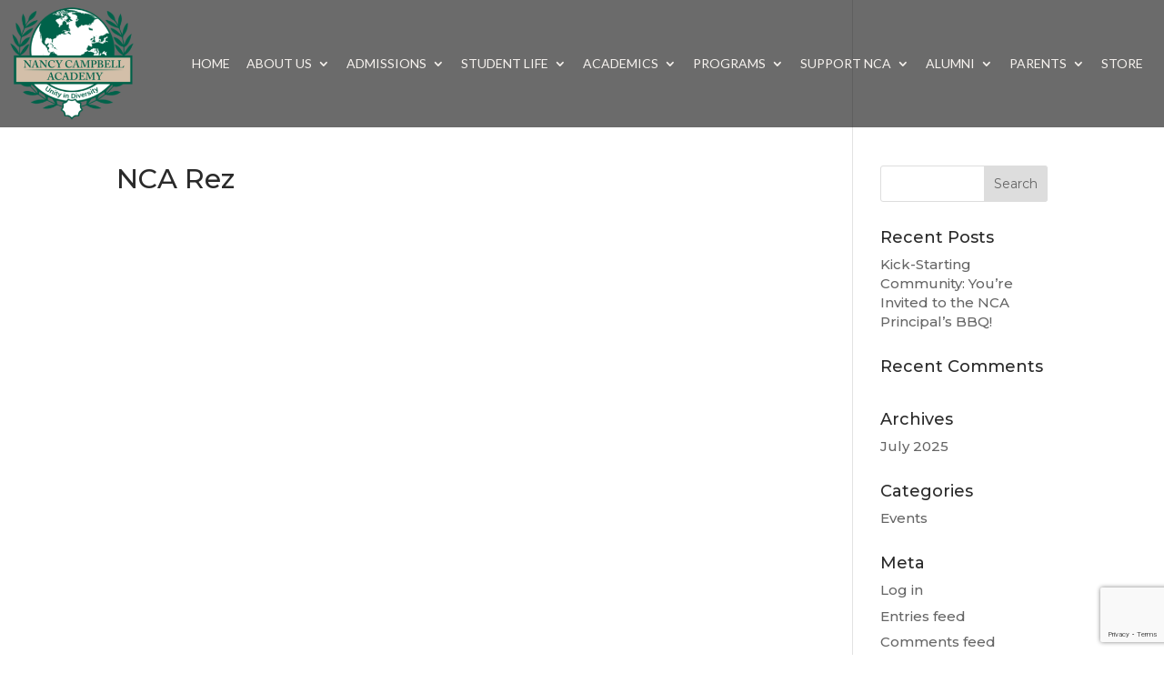

--- FILE ---
content_type: text/html; charset=utf-8
request_url: https://www.google.com/recaptcha/api2/anchor?ar=1&k=6LerZYoUAAAAADyvpykzNda8rH6TPuSthDYrPdJN&co=aHR0cHM6Ly93d3cubmFuY3ljYW1wYmVsbC5jYTo0NDM.&hl=en&v=PoyoqOPhxBO7pBk68S4YbpHZ&size=invisible&anchor-ms=20000&execute-ms=30000&cb=2muv2phs5uwl
body_size: 48426
content:
<!DOCTYPE HTML><html dir="ltr" lang="en"><head><meta http-equiv="Content-Type" content="text/html; charset=UTF-8">
<meta http-equiv="X-UA-Compatible" content="IE=edge">
<title>reCAPTCHA</title>
<style type="text/css">
/* cyrillic-ext */
@font-face {
  font-family: 'Roboto';
  font-style: normal;
  font-weight: 400;
  font-stretch: 100%;
  src: url(//fonts.gstatic.com/s/roboto/v48/KFO7CnqEu92Fr1ME7kSn66aGLdTylUAMa3GUBHMdazTgWw.woff2) format('woff2');
  unicode-range: U+0460-052F, U+1C80-1C8A, U+20B4, U+2DE0-2DFF, U+A640-A69F, U+FE2E-FE2F;
}
/* cyrillic */
@font-face {
  font-family: 'Roboto';
  font-style: normal;
  font-weight: 400;
  font-stretch: 100%;
  src: url(//fonts.gstatic.com/s/roboto/v48/KFO7CnqEu92Fr1ME7kSn66aGLdTylUAMa3iUBHMdazTgWw.woff2) format('woff2');
  unicode-range: U+0301, U+0400-045F, U+0490-0491, U+04B0-04B1, U+2116;
}
/* greek-ext */
@font-face {
  font-family: 'Roboto';
  font-style: normal;
  font-weight: 400;
  font-stretch: 100%;
  src: url(//fonts.gstatic.com/s/roboto/v48/KFO7CnqEu92Fr1ME7kSn66aGLdTylUAMa3CUBHMdazTgWw.woff2) format('woff2');
  unicode-range: U+1F00-1FFF;
}
/* greek */
@font-face {
  font-family: 'Roboto';
  font-style: normal;
  font-weight: 400;
  font-stretch: 100%;
  src: url(//fonts.gstatic.com/s/roboto/v48/KFO7CnqEu92Fr1ME7kSn66aGLdTylUAMa3-UBHMdazTgWw.woff2) format('woff2');
  unicode-range: U+0370-0377, U+037A-037F, U+0384-038A, U+038C, U+038E-03A1, U+03A3-03FF;
}
/* math */
@font-face {
  font-family: 'Roboto';
  font-style: normal;
  font-weight: 400;
  font-stretch: 100%;
  src: url(//fonts.gstatic.com/s/roboto/v48/KFO7CnqEu92Fr1ME7kSn66aGLdTylUAMawCUBHMdazTgWw.woff2) format('woff2');
  unicode-range: U+0302-0303, U+0305, U+0307-0308, U+0310, U+0312, U+0315, U+031A, U+0326-0327, U+032C, U+032F-0330, U+0332-0333, U+0338, U+033A, U+0346, U+034D, U+0391-03A1, U+03A3-03A9, U+03B1-03C9, U+03D1, U+03D5-03D6, U+03F0-03F1, U+03F4-03F5, U+2016-2017, U+2034-2038, U+203C, U+2040, U+2043, U+2047, U+2050, U+2057, U+205F, U+2070-2071, U+2074-208E, U+2090-209C, U+20D0-20DC, U+20E1, U+20E5-20EF, U+2100-2112, U+2114-2115, U+2117-2121, U+2123-214F, U+2190, U+2192, U+2194-21AE, U+21B0-21E5, U+21F1-21F2, U+21F4-2211, U+2213-2214, U+2216-22FF, U+2308-230B, U+2310, U+2319, U+231C-2321, U+2336-237A, U+237C, U+2395, U+239B-23B7, U+23D0, U+23DC-23E1, U+2474-2475, U+25AF, U+25B3, U+25B7, U+25BD, U+25C1, U+25CA, U+25CC, U+25FB, U+266D-266F, U+27C0-27FF, U+2900-2AFF, U+2B0E-2B11, U+2B30-2B4C, U+2BFE, U+3030, U+FF5B, U+FF5D, U+1D400-1D7FF, U+1EE00-1EEFF;
}
/* symbols */
@font-face {
  font-family: 'Roboto';
  font-style: normal;
  font-weight: 400;
  font-stretch: 100%;
  src: url(//fonts.gstatic.com/s/roboto/v48/KFO7CnqEu92Fr1ME7kSn66aGLdTylUAMaxKUBHMdazTgWw.woff2) format('woff2');
  unicode-range: U+0001-000C, U+000E-001F, U+007F-009F, U+20DD-20E0, U+20E2-20E4, U+2150-218F, U+2190, U+2192, U+2194-2199, U+21AF, U+21E6-21F0, U+21F3, U+2218-2219, U+2299, U+22C4-22C6, U+2300-243F, U+2440-244A, U+2460-24FF, U+25A0-27BF, U+2800-28FF, U+2921-2922, U+2981, U+29BF, U+29EB, U+2B00-2BFF, U+4DC0-4DFF, U+FFF9-FFFB, U+10140-1018E, U+10190-1019C, U+101A0, U+101D0-101FD, U+102E0-102FB, U+10E60-10E7E, U+1D2C0-1D2D3, U+1D2E0-1D37F, U+1F000-1F0FF, U+1F100-1F1AD, U+1F1E6-1F1FF, U+1F30D-1F30F, U+1F315, U+1F31C, U+1F31E, U+1F320-1F32C, U+1F336, U+1F378, U+1F37D, U+1F382, U+1F393-1F39F, U+1F3A7-1F3A8, U+1F3AC-1F3AF, U+1F3C2, U+1F3C4-1F3C6, U+1F3CA-1F3CE, U+1F3D4-1F3E0, U+1F3ED, U+1F3F1-1F3F3, U+1F3F5-1F3F7, U+1F408, U+1F415, U+1F41F, U+1F426, U+1F43F, U+1F441-1F442, U+1F444, U+1F446-1F449, U+1F44C-1F44E, U+1F453, U+1F46A, U+1F47D, U+1F4A3, U+1F4B0, U+1F4B3, U+1F4B9, U+1F4BB, U+1F4BF, U+1F4C8-1F4CB, U+1F4D6, U+1F4DA, U+1F4DF, U+1F4E3-1F4E6, U+1F4EA-1F4ED, U+1F4F7, U+1F4F9-1F4FB, U+1F4FD-1F4FE, U+1F503, U+1F507-1F50B, U+1F50D, U+1F512-1F513, U+1F53E-1F54A, U+1F54F-1F5FA, U+1F610, U+1F650-1F67F, U+1F687, U+1F68D, U+1F691, U+1F694, U+1F698, U+1F6AD, U+1F6B2, U+1F6B9-1F6BA, U+1F6BC, U+1F6C6-1F6CF, U+1F6D3-1F6D7, U+1F6E0-1F6EA, U+1F6F0-1F6F3, U+1F6F7-1F6FC, U+1F700-1F7FF, U+1F800-1F80B, U+1F810-1F847, U+1F850-1F859, U+1F860-1F887, U+1F890-1F8AD, U+1F8B0-1F8BB, U+1F8C0-1F8C1, U+1F900-1F90B, U+1F93B, U+1F946, U+1F984, U+1F996, U+1F9E9, U+1FA00-1FA6F, U+1FA70-1FA7C, U+1FA80-1FA89, U+1FA8F-1FAC6, U+1FACE-1FADC, U+1FADF-1FAE9, U+1FAF0-1FAF8, U+1FB00-1FBFF;
}
/* vietnamese */
@font-face {
  font-family: 'Roboto';
  font-style: normal;
  font-weight: 400;
  font-stretch: 100%;
  src: url(//fonts.gstatic.com/s/roboto/v48/KFO7CnqEu92Fr1ME7kSn66aGLdTylUAMa3OUBHMdazTgWw.woff2) format('woff2');
  unicode-range: U+0102-0103, U+0110-0111, U+0128-0129, U+0168-0169, U+01A0-01A1, U+01AF-01B0, U+0300-0301, U+0303-0304, U+0308-0309, U+0323, U+0329, U+1EA0-1EF9, U+20AB;
}
/* latin-ext */
@font-face {
  font-family: 'Roboto';
  font-style: normal;
  font-weight: 400;
  font-stretch: 100%;
  src: url(//fonts.gstatic.com/s/roboto/v48/KFO7CnqEu92Fr1ME7kSn66aGLdTylUAMa3KUBHMdazTgWw.woff2) format('woff2');
  unicode-range: U+0100-02BA, U+02BD-02C5, U+02C7-02CC, U+02CE-02D7, U+02DD-02FF, U+0304, U+0308, U+0329, U+1D00-1DBF, U+1E00-1E9F, U+1EF2-1EFF, U+2020, U+20A0-20AB, U+20AD-20C0, U+2113, U+2C60-2C7F, U+A720-A7FF;
}
/* latin */
@font-face {
  font-family: 'Roboto';
  font-style: normal;
  font-weight: 400;
  font-stretch: 100%;
  src: url(//fonts.gstatic.com/s/roboto/v48/KFO7CnqEu92Fr1ME7kSn66aGLdTylUAMa3yUBHMdazQ.woff2) format('woff2');
  unicode-range: U+0000-00FF, U+0131, U+0152-0153, U+02BB-02BC, U+02C6, U+02DA, U+02DC, U+0304, U+0308, U+0329, U+2000-206F, U+20AC, U+2122, U+2191, U+2193, U+2212, U+2215, U+FEFF, U+FFFD;
}
/* cyrillic-ext */
@font-face {
  font-family: 'Roboto';
  font-style: normal;
  font-weight: 500;
  font-stretch: 100%;
  src: url(//fonts.gstatic.com/s/roboto/v48/KFO7CnqEu92Fr1ME7kSn66aGLdTylUAMa3GUBHMdazTgWw.woff2) format('woff2');
  unicode-range: U+0460-052F, U+1C80-1C8A, U+20B4, U+2DE0-2DFF, U+A640-A69F, U+FE2E-FE2F;
}
/* cyrillic */
@font-face {
  font-family: 'Roboto';
  font-style: normal;
  font-weight: 500;
  font-stretch: 100%;
  src: url(//fonts.gstatic.com/s/roboto/v48/KFO7CnqEu92Fr1ME7kSn66aGLdTylUAMa3iUBHMdazTgWw.woff2) format('woff2');
  unicode-range: U+0301, U+0400-045F, U+0490-0491, U+04B0-04B1, U+2116;
}
/* greek-ext */
@font-face {
  font-family: 'Roboto';
  font-style: normal;
  font-weight: 500;
  font-stretch: 100%;
  src: url(//fonts.gstatic.com/s/roboto/v48/KFO7CnqEu92Fr1ME7kSn66aGLdTylUAMa3CUBHMdazTgWw.woff2) format('woff2');
  unicode-range: U+1F00-1FFF;
}
/* greek */
@font-face {
  font-family: 'Roboto';
  font-style: normal;
  font-weight: 500;
  font-stretch: 100%;
  src: url(//fonts.gstatic.com/s/roboto/v48/KFO7CnqEu92Fr1ME7kSn66aGLdTylUAMa3-UBHMdazTgWw.woff2) format('woff2');
  unicode-range: U+0370-0377, U+037A-037F, U+0384-038A, U+038C, U+038E-03A1, U+03A3-03FF;
}
/* math */
@font-face {
  font-family: 'Roboto';
  font-style: normal;
  font-weight: 500;
  font-stretch: 100%;
  src: url(//fonts.gstatic.com/s/roboto/v48/KFO7CnqEu92Fr1ME7kSn66aGLdTylUAMawCUBHMdazTgWw.woff2) format('woff2');
  unicode-range: U+0302-0303, U+0305, U+0307-0308, U+0310, U+0312, U+0315, U+031A, U+0326-0327, U+032C, U+032F-0330, U+0332-0333, U+0338, U+033A, U+0346, U+034D, U+0391-03A1, U+03A3-03A9, U+03B1-03C9, U+03D1, U+03D5-03D6, U+03F0-03F1, U+03F4-03F5, U+2016-2017, U+2034-2038, U+203C, U+2040, U+2043, U+2047, U+2050, U+2057, U+205F, U+2070-2071, U+2074-208E, U+2090-209C, U+20D0-20DC, U+20E1, U+20E5-20EF, U+2100-2112, U+2114-2115, U+2117-2121, U+2123-214F, U+2190, U+2192, U+2194-21AE, U+21B0-21E5, U+21F1-21F2, U+21F4-2211, U+2213-2214, U+2216-22FF, U+2308-230B, U+2310, U+2319, U+231C-2321, U+2336-237A, U+237C, U+2395, U+239B-23B7, U+23D0, U+23DC-23E1, U+2474-2475, U+25AF, U+25B3, U+25B7, U+25BD, U+25C1, U+25CA, U+25CC, U+25FB, U+266D-266F, U+27C0-27FF, U+2900-2AFF, U+2B0E-2B11, U+2B30-2B4C, U+2BFE, U+3030, U+FF5B, U+FF5D, U+1D400-1D7FF, U+1EE00-1EEFF;
}
/* symbols */
@font-face {
  font-family: 'Roboto';
  font-style: normal;
  font-weight: 500;
  font-stretch: 100%;
  src: url(//fonts.gstatic.com/s/roboto/v48/KFO7CnqEu92Fr1ME7kSn66aGLdTylUAMaxKUBHMdazTgWw.woff2) format('woff2');
  unicode-range: U+0001-000C, U+000E-001F, U+007F-009F, U+20DD-20E0, U+20E2-20E4, U+2150-218F, U+2190, U+2192, U+2194-2199, U+21AF, U+21E6-21F0, U+21F3, U+2218-2219, U+2299, U+22C4-22C6, U+2300-243F, U+2440-244A, U+2460-24FF, U+25A0-27BF, U+2800-28FF, U+2921-2922, U+2981, U+29BF, U+29EB, U+2B00-2BFF, U+4DC0-4DFF, U+FFF9-FFFB, U+10140-1018E, U+10190-1019C, U+101A0, U+101D0-101FD, U+102E0-102FB, U+10E60-10E7E, U+1D2C0-1D2D3, U+1D2E0-1D37F, U+1F000-1F0FF, U+1F100-1F1AD, U+1F1E6-1F1FF, U+1F30D-1F30F, U+1F315, U+1F31C, U+1F31E, U+1F320-1F32C, U+1F336, U+1F378, U+1F37D, U+1F382, U+1F393-1F39F, U+1F3A7-1F3A8, U+1F3AC-1F3AF, U+1F3C2, U+1F3C4-1F3C6, U+1F3CA-1F3CE, U+1F3D4-1F3E0, U+1F3ED, U+1F3F1-1F3F3, U+1F3F5-1F3F7, U+1F408, U+1F415, U+1F41F, U+1F426, U+1F43F, U+1F441-1F442, U+1F444, U+1F446-1F449, U+1F44C-1F44E, U+1F453, U+1F46A, U+1F47D, U+1F4A3, U+1F4B0, U+1F4B3, U+1F4B9, U+1F4BB, U+1F4BF, U+1F4C8-1F4CB, U+1F4D6, U+1F4DA, U+1F4DF, U+1F4E3-1F4E6, U+1F4EA-1F4ED, U+1F4F7, U+1F4F9-1F4FB, U+1F4FD-1F4FE, U+1F503, U+1F507-1F50B, U+1F50D, U+1F512-1F513, U+1F53E-1F54A, U+1F54F-1F5FA, U+1F610, U+1F650-1F67F, U+1F687, U+1F68D, U+1F691, U+1F694, U+1F698, U+1F6AD, U+1F6B2, U+1F6B9-1F6BA, U+1F6BC, U+1F6C6-1F6CF, U+1F6D3-1F6D7, U+1F6E0-1F6EA, U+1F6F0-1F6F3, U+1F6F7-1F6FC, U+1F700-1F7FF, U+1F800-1F80B, U+1F810-1F847, U+1F850-1F859, U+1F860-1F887, U+1F890-1F8AD, U+1F8B0-1F8BB, U+1F8C0-1F8C1, U+1F900-1F90B, U+1F93B, U+1F946, U+1F984, U+1F996, U+1F9E9, U+1FA00-1FA6F, U+1FA70-1FA7C, U+1FA80-1FA89, U+1FA8F-1FAC6, U+1FACE-1FADC, U+1FADF-1FAE9, U+1FAF0-1FAF8, U+1FB00-1FBFF;
}
/* vietnamese */
@font-face {
  font-family: 'Roboto';
  font-style: normal;
  font-weight: 500;
  font-stretch: 100%;
  src: url(//fonts.gstatic.com/s/roboto/v48/KFO7CnqEu92Fr1ME7kSn66aGLdTylUAMa3OUBHMdazTgWw.woff2) format('woff2');
  unicode-range: U+0102-0103, U+0110-0111, U+0128-0129, U+0168-0169, U+01A0-01A1, U+01AF-01B0, U+0300-0301, U+0303-0304, U+0308-0309, U+0323, U+0329, U+1EA0-1EF9, U+20AB;
}
/* latin-ext */
@font-face {
  font-family: 'Roboto';
  font-style: normal;
  font-weight: 500;
  font-stretch: 100%;
  src: url(//fonts.gstatic.com/s/roboto/v48/KFO7CnqEu92Fr1ME7kSn66aGLdTylUAMa3KUBHMdazTgWw.woff2) format('woff2');
  unicode-range: U+0100-02BA, U+02BD-02C5, U+02C7-02CC, U+02CE-02D7, U+02DD-02FF, U+0304, U+0308, U+0329, U+1D00-1DBF, U+1E00-1E9F, U+1EF2-1EFF, U+2020, U+20A0-20AB, U+20AD-20C0, U+2113, U+2C60-2C7F, U+A720-A7FF;
}
/* latin */
@font-face {
  font-family: 'Roboto';
  font-style: normal;
  font-weight: 500;
  font-stretch: 100%;
  src: url(//fonts.gstatic.com/s/roboto/v48/KFO7CnqEu92Fr1ME7kSn66aGLdTylUAMa3yUBHMdazQ.woff2) format('woff2');
  unicode-range: U+0000-00FF, U+0131, U+0152-0153, U+02BB-02BC, U+02C6, U+02DA, U+02DC, U+0304, U+0308, U+0329, U+2000-206F, U+20AC, U+2122, U+2191, U+2193, U+2212, U+2215, U+FEFF, U+FFFD;
}
/* cyrillic-ext */
@font-face {
  font-family: 'Roboto';
  font-style: normal;
  font-weight: 900;
  font-stretch: 100%;
  src: url(//fonts.gstatic.com/s/roboto/v48/KFO7CnqEu92Fr1ME7kSn66aGLdTylUAMa3GUBHMdazTgWw.woff2) format('woff2');
  unicode-range: U+0460-052F, U+1C80-1C8A, U+20B4, U+2DE0-2DFF, U+A640-A69F, U+FE2E-FE2F;
}
/* cyrillic */
@font-face {
  font-family: 'Roboto';
  font-style: normal;
  font-weight: 900;
  font-stretch: 100%;
  src: url(//fonts.gstatic.com/s/roboto/v48/KFO7CnqEu92Fr1ME7kSn66aGLdTylUAMa3iUBHMdazTgWw.woff2) format('woff2');
  unicode-range: U+0301, U+0400-045F, U+0490-0491, U+04B0-04B1, U+2116;
}
/* greek-ext */
@font-face {
  font-family: 'Roboto';
  font-style: normal;
  font-weight: 900;
  font-stretch: 100%;
  src: url(//fonts.gstatic.com/s/roboto/v48/KFO7CnqEu92Fr1ME7kSn66aGLdTylUAMa3CUBHMdazTgWw.woff2) format('woff2');
  unicode-range: U+1F00-1FFF;
}
/* greek */
@font-face {
  font-family: 'Roboto';
  font-style: normal;
  font-weight: 900;
  font-stretch: 100%;
  src: url(//fonts.gstatic.com/s/roboto/v48/KFO7CnqEu92Fr1ME7kSn66aGLdTylUAMa3-UBHMdazTgWw.woff2) format('woff2');
  unicode-range: U+0370-0377, U+037A-037F, U+0384-038A, U+038C, U+038E-03A1, U+03A3-03FF;
}
/* math */
@font-face {
  font-family: 'Roboto';
  font-style: normal;
  font-weight: 900;
  font-stretch: 100%;
  src: url(//fonts.gstatic.com/s/roboto/v48/KFO7CnqEu92Fr1ME7kSn66aGLdTylUAMawCUBHMdazTgWw.woff2) format('woff2');
  unicode-range: U+0302-0303, U+0305, U+0307-0308, U+0310, U+0312, U+0315, U+031A, U+0326-0327, U+032C, U+032F-0330, U+0332-0333, U+0338, U+033A, U+0346, U+034D, U+0391-03A1, U+03A3-03A9, U+03B1-03C9, U+03D1, U+03D5-03D6, U+03F0-03F1, U+03F4-03F5, U+2016-2017, U+2034-2038, U+203C, U+2040, U+2043, U+2047, U+2050, U+2057, U+205F, U+2070-2071, U+2074-208E, U+2090-209C, U+20D0-20DC, U+20E1, U+20E5-20EF, U+2100-2112, U+2114-2115, U+2117-2121, U+2123-214F, U+2190, U+2192, U+2194-21AE, U+21B0-21E5, U+21F1-21F2, U+21F4-2211, U+2213-2214, U+2216-22FF, U+2308-230B, U+2310, U+2319, U+231C-2321, U+2336-237A, U+237C, U+2395, U+239B-23B7, U+23D0, U+23DC-23E1, U+2474-2475, U+25AF, U+25B3, U+25B7, U+25BD, U+25C1, U+25CA, U+25CC, U+25FB, U+266D-266F, U+27C0-27FF, U+2900-2AFF, U+2B0E-2B11, U+2B30-2B4C, U+2BFE, U+3030, U+FF5B, U+FF5D, U+1D400-1D7FF, U+1EE00-1EEFF;
}
/* symbols */
@font-face {
  font-family: 'Roboto';
  font-style: normal;
  font-weight: 900;
  font-stretch: 100%;
  src: url(//fonts.gstatic.com/s/roboto/v48/KFO7CnqEu92Fr1ME7kSn66aGLdTylUAMaxKUBHMdazTgWw.woff2) format('woff2');
  unicode-range: U+0001-000C, U+000E-001F, U+007F-009F, U+20DD-20E0, U+20E2-20E4, U+2150-218F, U+2190, U+2192, U+2194-2199, U+21AF, U+21E6-21F0, U+21F3, U+2218-2219, U+2299, U+22C4-22C6, U+2300-243F, U+2440-244A, U+2460-24FF, U+25A0-27BF, U+2800-28FF, U+2921-2922, U+2981, U+29BF, U+29EB, U+2B00-2BFF, U+4DC0-4DFF, U+FFF9-FFFB, U+10140-1018E, U+10190-1019C, U+101A0, U+101D0-101FD, U+102E0-102FB, U+10E60-10E7E, U+1D2C0-1D2D3, U+1D2E0-1D37F, U+1F000-1F0FF, U+1F100-1F1AD, U+1F1E6-1F1FF, U+1F30D-1F30F, U+1F315, U+1F31C, U+1F31E, U+1F320-1F32C, U+1F336, U+1F378, U+1F37D, U+1F382, U+1F393-1F39F, U+1F3A7-1F3A8, U+1F3AC-1F3AF, U+1F3C2, U+1F3C4-1F3C6, U+1F3CA-1F3CE, U+1F3D4-1F3E0, U+1F3ED, U+1F3F1-1F3F3, U+1F3F5-1F3F7, U+1F408, U+1F415, U+1F41F, U+1F426, U+1F43F, U+1F441-1F442, U+1F444, U+1F446-1F449, U+1F44C-1F44E, U+1F453, U+1F46A, U+1F47D, U+1F4A3, U+1F4B0, U+1F4B3, U+1F4B9, U+1F4BB, U+1F4BF, U+1F4C8-1F4CB, U+1F4D6, U+1F4DA, U+1F4DF, U+1F4E3-1F4E6, U+1F4EA-1F4ED, U+1F4F7, U+1F4F9-1F4FB, U+1F4FD-1F4FE, U+1F503, U+1F507-1F50B, U+1F50D, U+1F512-1F513, U+1F53E-1F54A, U+1F54F-1F5FA, U+1F610, U+1F650-1F67F, U+1F687, U+1F68D, U+1F691, U+1F694, U+1F698, U+1F6AD, U+1F6B2, U+1F6B9-1F6BA, U+1F6BC, U+1F6C6-1F6CF, U+1F6D3-1F6D7, U+1F6E0-1F6EA, U+1F6F0-1F6F3, U+1F6F7-1F6FC, U+1F700-1F7FF, U+1F800-1F80B, U+1F810-1F847, U+1F850-1F859, U+1F860-1F887, U+1F890-1F8AD, U+1F8B0-1F8BB, U+1F8C0-1F8C1, U+1F900-1F90B, U+1F93B, U+1F946, U+1F984, U+1F996, U+1F9E9, U+1FA00-1FA6F, U+1FA70-1FA7C, U+1FA80-1FA89, U+1FA8F-1FAC6, U+1FACE-1FADC, U+1FADF-1FAE9, U+1FAF0-1FAF8, U+1FB00-1FBFF;
}
/* vietnamese */
@font-face {
  font-family: 'Roboto';
  font-style: normal;
  font-weight: 900;
  font-stretch: 100%;
  src: url(//fonts.gstatic.com/s/roboto/v48/KFO7CnqEu92Fr1ME7kSn66aGLdTylUAMa3OUBHMdazTgWw.woff2) format('woff2');
  unicode-range: U+0102-0103, U+0110-0111, U+0128-0129, U+0168-0169, U+01A0-01A1, U+01AF-01B0, U+0300-0301, U+0303-0304, U+0308-0309, U+0323, U+0329, U+1EA0-1EF9, U+20AB;
}
/* latin-ext */
@font-face {
  font-family: 'Roboto';
  font-style: normal;
  font-weight: 900;
  font-stretch: 100%;
  src: url(//fonts.gstatic.com/s/roboto/v48/KFO7CnqEu92Fr1ME7kSn66aGLdTylUAMa3KUBHMdazTgWw.woff2) format('woff2');
  unicode-range: U+0100-02BA, U+02BD-02C5, U+02C7-02CC, U+02CE-02D7, U+02DD-02FF, U+0304, U+0308, U+0329, U+1D00-1DBF, U+1E00-1E9F, U+1EF2-1EFF, U+2020, U+20A0-20AB, U+20AD-20C0, U+2113, U+2C60-2C7F, U+A720-A7FF;
}
/* latin */
@font-face {
  font-family: 'Roboto';
  font-style: normal;
  font-weight: 900;
  font-stretch: 100%;
  src: url(//fonts.gstatic.com/s/roboto/v48/KFO7CnqEu92Fr1ME7kSn66aGLdTylUAMa3yUBHMdazQ.woff2) format('woff2');
  unicode-range: U+0000-00FF, U+0131, U+0152-0153, U+02BB-02BC, U+02C6, U+02DA, U+02DC, U+0304, U+0308, U+0329, U+2000-206F, U+20AC, U+2122, U+2191, U+2193, U+2212, U+2215, U+FEFF, U+FFFD;
}

</style>
<link rel="stylesheet" type="text/css" href="https://www.gstatic.com/recaptcha/releases/PoyoqOPhxBO7pBk68S4YbpHZ/styles__ltr.css">
<script nonce="w1va6Lgd3OXfdXdqgvz9Fg" type="text/javascript">window['__recaptcha_api'] = 'https://www.google.com/recaptcha/api2/';</script>
<script type="text/javascript" src="https://www.gstatic.com/recaptcha/releases/PoyoqOPhxBO7pBk68S4YbpHZ/recaptcha__en.js" nonce="w1va6Lgd3OXfdXdqgvz9Fg">
      
    </script></head>
<body><div id="rc-anchor-alert" class="rc-anchor-alert"></div>
<input type="hidden" id="recaptcha-token" value="[base64]">
<script type="text/javascript" nonce="w1va6Lgd3OXfdXdqgvz9Fg">
      recaptcha.anchor.Main.init("[\x22ainput\x22,[\x22bgdata\x22,\x22\x22,\[base64]/[base64]/[base64]/[base64]/[base64]/[base64]/KGcoTywyNTMsTy5PKSxVRyhPLEMpKTpnKE8sMjUzLEMpLE8pKSxsKSksTykpfSxieT1mdW5jdGlvbihDLE8sdSxsKXtmb3IobD0odT1SKEMpLDApO08+MDtPLS0pbD1sPDw4fFooQyk7ZyhDLHUsbCl9LFVHPWZ1bmN0aW9uKEMsTyl7Qy5pLmxlbmd0aD4xMDQ/[base64]/[base64]/[base64]/[base64]/[base64]/[base64]/[base64]\\u003d\x22,\[base64]\\u003d\x22,\[base64]/CrXzDs8KQJXjCl8K+wqE5wrPCkx/DjS8vw5IHJsKvwqQvwp8CMGHCrsKVw60nwojDojnCin5YBlHDo8O2NwoVwr06wqF+VSTDji3DtMKJw64Zw7fDn0wbw6s2wox/KGfCj8K8wp4YwokpwopKw59Aw5J+wrsmfB81wr3CjR3DucKywpjDvkcEHcK2w5rDusKAL1o1EyzChsKXdDfDscO/bMOuwqLChzVmC8KYwpI5DsObw5lBQcKrGcKFU1dZwrXDgcOLwqvClV0VwrRFwrHCnjvDrMKOVGFxw4Fvw7NWDwnDq8O3emnCsSsGwpNmw64XQ8O0UiEfw7DCscK8OcKPw5VNw7Znbzk/VirDo2o6GsOmag/DhsOHWMK3SVgdF8OcAMOjw4fDmD3DuMOqwqYlw7h/PEp4w63CsCQ4bcOLwr0ywrbCkcKUMWEvw4jDvTJ9wr/DnhhqL1bCp2/DssOVYltcw5XDlsOuw7UTwq7Dq27Ct1DCv3DDh0Y3LSjCs8K0w79mOcKdGAxsw60aw4gawrjDujEgAsONw4bDksKuwq7DgMKRJsK8EMO9H8O0Y8KaBsKJw5jCi8OxasK6cXNlwqTCqMKhFsKVfcOlSA/[base64]/[base64]/DlD8dccOiXsKqH3Frw7zDsy/DscKNcsOrUsO9Z8OhGsK6N8OFwpZ7wrVnADDDgB8pJ3zDiwzCpBAQwrkGORhbcwMoHiXCicK7RMO/H8Kvw7fDnzrCgQ3Cr8OdwovDoC95w7TChMK4w6g6fcOdYMOfwrPDoxfCkDHDihIHQsKqSHfDmBV9M8Kvw7A6w5YJeMOwTmg9w47CiQs2USA7wofDuMKSJTHCkcKLwobDiMOiw7scHV5awpzCu8Knw65QOMK9wr7DqMKGC8Kmw7/Cp8O8wo/CvUota8KUw4VZw7BeYcK+wqnCocOVASzDgMKUSSvCp8OwMTzCpsOjwonCikfCpxPCiMOJw55hw5vCtsKpC2fCiWnCgXzCm8KqwpPCjDfCtU8Pw6E/KcO5dcOmw6fCpTXDvRjDmjjDj01IBlgFwqQ/wpzCvSURWsOlAcOdw5dBV2sXwrwxbX/DowHDgMOLwqDDocKqwrMWwqEqw5AVUsOswq01woTDt8Kfw5Erwq/DpsKAZsKjLMOrDMOSaS5hwpFEw6NbGMKCwrYCcljDm8KFAcONVyrCiMK/wqHDlCPDqsKUw78SwosywoMpw5/Cjiw6IMKCXWxUO8KTw7JcHh4owr3Ciz3CmBN3w5DDok/Di3bCsGVLw5wQwobDhUt+BELDvEHCscK5w5Vhw5VWMcKfw6LDolfDvsO5woBfw7rDrcOrw4LCjwjDiMKHw4ccVcOKZAXCvcOpw6xdVE9Yw6ohdcORwq7CqFjDq8O6w6DCvD3CksOBW1fDhEXCvBLClRpAL8K/X8KdWMOWXMKhw5BCXMKWZGtYwqh5EcKqw5jDgj8SP0pbT3UXw6bDmsK1w4UeeMONPjkpXzdWR8KZBn5dLhJjBSZAwqIIb8OPw4s/wqHCmMOzwqxQdAhzFMK2wpdDw7XDvcOAU8OcaMOfw6nCpsK2DXUmwrbCl8KCAcKaQcKZwp/Cs8Osw79CeF4FdsOfextcLnIVw4nCiMOxaEFhYG1pCsKHwqpiw4JOw7ttwoQPw6PCk0AcNsOnw48rYcOVwqPDrR0zw6jDqXjCncKdQXzCnsOSfSguw6ZYw4Ncw6FgYcKfVMOVBXPCg8OJEMOJXwJfesOywqo7w6xoNcKmRXguw5/Cs0EpIcKRD07DiG7DucKcwrPCvVdCfsK1N8KkYivDrcOWCwrClMOpcVbCo8K9R1vDiMKiYSfClhPDhSrCrRHDjl3DkmIpwpDDqcK8e8OkwqBgwq88w4XDv8KqPUQKCmlpw4DDqMKQw7ZfwrvCsW3DgzovPBnCocOCYDbDgcK/PkHDjcKjSX7DtRTDnsOZKxvCvC/DkcKXwqFdWcOQB3Fmw49Dwo/[base64]/TQ1hFzwiwrnCo8Kpe8OgacOyIzLCq3/CoMKEwqJWwpMCA8OhCkg4wrrCucK7ZywaaCPCkcKlDVXDmGhhS8O4NMKvVCkIwprDh8Otwp3DhBFbeMOTw4/CmcOOw4AMw5Riw75xwrjDhsOFW8O7ZMKyw5Q+wrsYDsKaAm5yw7bCtjIew7jDtzUdwr/Dr1vCn1ZOwqrCoMOlwrNUNzDDmMOPwo0EK8O7RcKjw6ghE8OAPmoLa2/DicKcXsOCFMKrOxF7ccO4LMK0Q1MiEAXDscOmw7RAW8ObbgoONEJYw7rCocOPdGTDuQvDkgfDpwnChMKOwrIyLcO3wp/CuDrCm8ONVgvDu0o/XBVVecKkcMK0STrDvwplw7QbEwvDpMKww5HChsOiJAc1w77DqGtmXjTDosKYw63CqMOsw6zDrcKnw5zCgsObwrVSUW/Cj8OHG2p/LsOmw7Bdw6jCgsOcwqHDo1DDrMO/woHCpcKnw44ieMKadFTDq8KXJcKqacKDwq/Dty5Uw5JnwpkxC8KqATLCksKMw5jDum7Do8Ouwp7CmMOAFR0lw6jCksK3wrTCl0tZw6J5f8KRwr0eZsOLw5VCwqh8BGVwJgbDtS1ZZWltw6N/wqnDhMKFwqPDoyFAwr5kwrhDHFI1wozDkMOHWMORX8KQSsKvc10LwoRhw7LDu1nDigTCqGUne8K8wqFsAcOMwqRswpPDnE/[base64]/Dr1Ezwq/DuRpeJzHDp8OMbUwrQgNWwq3DomV0KjdkwodMEcOEwo0lesK3wp8mw497RsKawpHCpn4fwpXCt3HDgMOrL37DuMKaJcOqGsKXw5vDn8KgNXgTw4/DgBYpEMKIwrQRVzXDlE0Ww4FBYW1zw6DCjUdxwoXDq8OOWcKDworCogzCvksdw7HCkztQY2VFMXfClzRxTcKJIjnDvcOWwrJ8egJHwrU8woAaPlXCq8O7DHtSHHwewpHChMOxECrCqnrDun4SUMOjfsKIwrMrwovCscOEw53CucOfw7gIHMKSwplhNMOTw4XCox/[base64]/DjlrDpsOKKSbDjsK9Y8OGSsKmPjjCgMKewr3Dn8KQIQTCkVrDimc5w6nCg8Kvw7PClsKdwoZoZSjCgMK9wrpVHcOVw6/[base64]/CqcOXw4DDncKAwrXCgWTCiQHCi0HChsOadsKLScOkf8KuwpHDs8Ouc2DCrHNBwoUIwqoGw6rCpcKRwoh3wp7CkyguSlR6wqYhw43CrwPCqF9sw6bCnwRyDmHDkWxewo/[base64]/DtkNMw7nCjnpTw6ZtXlV2w6Ezw6NOw5rCjsKiQcO3dCA/wqkjTcKiw53CvcODZU7CjE8ow4IGw4fDvMOhHlPDgsO/NHrDqsKuwqDCjMO4w6fCv8KtUsONbHPCgcKQE8KfwpM4SyHDh8KzwqZ7RcOqwo/CnztSGsOBesK4wrfDssKVFXzCt8KfNMKfw4TDsiTCnznDscO8NwAaw7jDvsKOWHsew7Bqwqg8C8OFwrZQD8KPwp/CsAXCrCYGMsKjw4zChidsw4HCriZlw5EVw608w7U4O1zDkT7ChW/Ds8OyTsORP8K9w63ClcKCw7sSwqPDs8O8PcONw4BTw7NcUzk3CR8mwrHCksKGKivDlMKqc8OzJcKsGHPCksOPwoHDmUUsbDDDjsKJAcOzwqIhXxrDmBxEw4HDty/CnHzDmcOSV8OjQkHChwvCuQ7Cl8Okw4vCocKWwp/[base64]/Ck8OgGD0uWsKTaArChMKVTsOCR8KxwrJWTQPDksOdIcOCDMO6wpzDt8KKw4TDmWPCggAtPMOxaHjDtsK9wqtQwqvCt8KCwonCvQ4nw6xOwqDCpmjDrgl6MSFgF8Oww4DCisOYC8KBOcOvTsOeMTt8RUdyK8K+w7hOThvCtsKowrrCnSY9w63DvQpDDMO/HHHDocKew5LDnsObVwN4NMKOdFjCkgMow7HCusKsKsO4w77DhCnCnSLDgUfDnBrCtcOWw7HDmcKDw4ZpwoLDs1PCjcKaDxlvw5ErwqPDm8OgwoPCqcOdwoFmwrbDvMKDAVfCsU/[base64]/w5TDhsO4w4h8QUrCjSfCsMK0IBFDG8ORM8Klw43CtMKUM1Ivwqkbw4/DgsOncsK3GMKJwqM6cC/DqGVRS8Ovw5Nww5nDq8KwSsOnwpnCsTlvVTnDisKhw4bDqh/[base64]/CnERsc8KvwoQPwojClH3CinzCvMOJwrPDvXnCj8KLw4fDqsOLZyNSLcKhwrnCrMOMbEvDm2rCg8KyBErCj8KOCcOGwrHDoFXDq8OYw5bDpgJgw4wuw5HCrsOcw67CsG9vIxHDknrCuMKzKMKkYwNDO1cWLcK3w5RNwrvCiVc3w6Vtwqt2NHZbw7sLGgfCr0/DuAVFwpl5w77Dt8KfRcOnPSkZwrbCtcO3HQdawqwnw55PUjrDn8OYw6MUZcOlwq3DkiFDP8OOw6/[base64]/Dk8KYwrcdwqFIOHdzBzphw7zCucKlwopJJWTDhD/[base64]/DhW/DmG3DssOudMORZEYjAsOBwppzT8K6cMOjwp5MM8KtwrDDk8Krwp0mHlAhWXM6wqbDvTwDAcKse1PDhcOob0/DlQ3ChcOpwr4Lw7/Dl8OvwrcFKsKMw51aw43CsDvDtMKGwq8/[base64]/DkcKIwowWwrFtGzp/TsOQwqXDhgsqwpzDqcKIbcKBw4/DtMKUwqrDjsKpwqXDtcKFwqXCiDLDmjbDqMKLwqcpJ8O2wqIGbWHDkxATISLDtMOaYcKHSsOQw4/DvzhDdsKdB0TDt8KCd8OUwq5zwoNSwqdXJsKbwpp7csOETBdrwqwCw4XDtizDgxsWMynDik3CrBZJw5YPwr7CsHYLwq/DpcKNwosYI3nDiFDDq8OtDXnDuMKrw7IKFMOAwprCnmQ8w68wwrrCg8OQw4sbw4hFOXbCuTQ8w69Hwq3CkMO5HXzCoE8EIwPCj8KpwoUIw5vCn13ChsK0w5jCqcK+DWAawpVEw4UAHsONWsKsw4jCu8ONwr/CrMO0w5AGNGzCqmJsCG9fw71iLcKzw4N5wpZJwr3DksKiYsO/KjLClz7Dqh7CrMOrRRIRw7bCgMKWTwLDlG8awpLCmMKbw7/DpHk/wr8cKljCp8O7wrcBwqFUwqoUwq7Dkg/DusKIYWLDjysVNDrCk8Kpw7DChsKaS3B/[base64]/CvzvCn8O2wr3CkhfDvAkFw4I/wqrClEAbwpDClsKSwpvDjmfDtFrDuWXCmGVKw5fCohcaE8OwBAPDoMO1X8Kdw7nClhwud8KaPF7CiWzCkgEYw7Azw7rCq3TChVbDl1bDmlVkTMOqCMKkLcOnCzjDgcKqwodDw4TCjsOWwpHCusOYwq3CrsOTwrHDhsOdw444VXBYEC/CqsKzPF1awrs4w5gAwpXCsSvChsOSf2XDtC/[base64]/w4LCqX/CgiFWQwV2anXCmArDkCfDvX1ABcOQw6xTw4PDk0DCpcKXwrzCqcKWek3ChMKtwqIow7vCn8Kow6wQecK4A8OwwprCv8KtwqRNw4RCA8Ktw7nDncOHEsKVwqk7F8K/wpAtYjnDtCrDn8OIa8KoTcOQwq/CiiMpXsO+f8O1wrlGw7QJw65Tw7c8L8OLVijCgHlDw4cHOllcFgPCqMOAwpw2ScO4w7nCocO4w5dccmVVKMOHw5VHw4d+DAoYHmHCmcKAOnvDq8O/[base64]/CrXXCpsKIw6ZFw4QMw78eLcOfwpEhw40Aw5fCjn5FBcKSw6Qcw5EGwonDsWo+FWvCrsKsVysdwozCoMONwpzDjn/[base64]/w6NSwp7DuULDq8OzQcOmccKFdcO4JcOLI8O5w6PCt0rDusKQwp3CtUfCrELCvjDCmBDDnMOPwpVrMMOLGMKmCsOZw6RBw6dlwrsEw5Vpw4Aww5o1BmZnDsKCw74Ow57Cq1AuNwY4w4XDvG8Yw60Fw7oRwobClMOIwqvCsC5/wpQoHcKvIMOaY8K1bMKIGEfDiyYddhx8wqPCo8O3VcOzACzDh8KFacO4w5B1wrnDqVXChMOhwrnCmjzCvMKZw6fDugPDsyzCuMKLw4bDkcOFYcOqFMOdwqVWNsKvw54Mw4DCiMOhdMKUwozCkVhXw7/[base64]/[base64]/DsCpFRMKcwq7Dn3fCgURhCMKcw4J+DcKtARjCnMK7wrw3AcK+IhPDtMO3w7rDoMKWw5fDjD/CilNFQi0wwqXDrsOoN8OMXU4EcMO/w6ogw7TCiMO9wpbCssKowqvDgMK7DnnCuQUxwpVlw4vDusKNYQTCuB5CwrV1w4fDkcOew5/ChGA4wpfCoz4Pwod6InTDjsKJw6PCr8OYJGJPWUh+wq7CpMOEPkTDmzcCw6rDoUxewqrCs8ORSVLCmzPDsWXCpg7CqsKpTcKswqEDQcKPRsOuw4M0Q8KgwohINsKIw4t/aybDn8OresOSw7Z0wplGVcKYwonDosOswrXCgMOnVjEoYFJvwoc6cA7ClE18w5jCnUM1WEPDnMKBMQA9GFnDuMOZwrU2w5bDsm7DvyjDhSPCmsO2aXsFCVZgG3AGZcKNwrdFMS5zUMOETMOHHMOmw7MQXFIURixDwrfCt8OAcH8TMhXCkcKVw44/w5/Dvi9ww4dnWB8bDcKnwqwoNcKMH00NwrvDtcKzwrILwqYlw680D8OGwonCncKeFcO3eSdkwrrCvMOpw5HDmBrDnhjDlcOdEsO4Oy4dwojCo8OOw5UIOiVUwqPDp0rDtMKnfsKJwpxjSDrDrzrCj0JDw55MHhREw6RRw4LDmMKVBHLCnmnCvsOdThvCmBnDj8OKwp9fwq/DnMOEKlrDq2ctDj/CtsO8wrXDmMKJwpZ/ecK/RsONwoB8IAsyZMKUwqEaw5pPP0EWIgw8U8O7w5kYWgMuaWvCgMOEO8O9wq3DvlzDvcKjZDvCtzbCrFZDVsOBw4oXw7jCg8KowoJRw4J2w7F0P3ojNyFeb0/Dq8K+NcKIfn1lB8O+wqBiScO3wp0/[base64]/[base64]/w6TDisO8wrPCtFnCh3oSwp5ffMKOKcOEXMKBwoEYw6LDpzEww7wfw5PCnMKZwrkBw5x8w7XDrcKldGs+wqReaMKUV8OxZ8OrZyrDkTwYVMOxwqfChcOiwrcRw5EKw6NUwrVnw6YSVUjClSZ3aX/ChMKzw44vPcOAwo4Lw5PCpQPClxYGw7jCmMOjw6Alw6dcAsOqwpZHLWBQa8KHewrCtzLDqMO3wpBOw4dww7HCuVPCvRkqQVM6JsOPw6LCh8OCwqhYXmkhw7kheyvDqXU/dVM9w4Vdw5ooLcKoPcOVIGfCtsKINcOIDMKra3bDnHZTGDA0wpJkwoQONVkAOXAdw6vClsOcNMOAw5HDgcOUcsKvwo3Cli9dY8KiwqYRwqBycXrDiEXCksKGwqbCscKtwqzDn0BIwoLDk31swqIVXWZQQsKCWcKza8OGwqvCpsKHwr/CtsOPI1A8w5VlEMOwwo7Cn1w7TsOpU8Oie8OSwonClcOmw5HDlHlwZ8K6M8KpbHQQwoHCg8KyKMOiSMKOYHc2wrXCrDMtEFUBwojCoQPDhsKTw4/DgUPCicOCPAvCs8KsD8K7wqzCtk1GQsKMLcOTVsKFGsODw5LChUnCtMKgbHsmwpZGKcOuLVEzCsOqLcORwq7DhcKiw4nDj8K5CMODRR5kwrvCvMOSwqxKwqLDkVTCjcOrwqvCoXjChzTDlQ8zwqDCkxZWw6PCvk/DnVJlw7TDvHXDksKLTHXCucKkwqF/LcOqI2xxNMKmw4Jbw5LDicK1w47CrgEhfMKnw43Dq8KYw79ZwpwAB8Kuf3LCvEnDlsK3w4zCocKywrRIwp/[base64]/DnMORAmLDswJIwrzDlz4lOgfCkiM+M8OMdEfDg3QNw7jDnMKSwrQlaHDCsVU0LcKAGMKswq/[base64]/w74kUUXChsO+w49WImt2ekZewp0Ow5VDB8O1A2xDwrADwrh1RwzCv8O0wp9kwofDomN/HcOWf0ZxG8OHw5XDuMK+LMKdHcO1bcKfwq4TPUgNwoRPADLClTfCg8Oiw4U1wrtvwq0ceA3CscK7LVUfwpzDisOBwrcKwpXCjcO6w5tvYiMtw5gSwoDCpsK8bMOHwrx/c8K6w69KJsOdwp9ELSrCp0TCv37Cm8KcScO/[base64]/ZWXDmDzCosO9dcKCTmDDn3/[base64]/w5vCscKDHRkvdMKywpHCk2DDiMOrasKBw63DtMOTw4nDsC7CvMOLw4l0M8OrW1UzMcK5NH3DjQIzS8OAaMKlw69cYsOjwq3CsEQnGnVYw50vwpDDu8Ovwr3ClcK8czNAY8Kew54aw5zCkXM6IcKhwqTCk8KgFCleS8O5wphdw57Ci8OIAx3CvULDm8Ojw7YrwqzDqcK/[base64]/ClcKjfh4oOsKDPMOFGGoIwozDn8OUdMOoegJMw6rCuD3CpmhGP8KtVC8QwoHCjsKLw4bDo3lqwpMlwo7Dr2bCrTrCrcKIwq7CqQFebsK/[base64]/QnXCmMKIf8K6woUywqrCgMKdUCDCvENUT8K1wqLCnCjCl2Bfa17DiMO8H33CsljDl8OtLTk/[base64]/[base64]/DicKIw4NmKsOVQ8KrwrRyw6HDksKKKcKINUwqw5AywonCt8ODOMO8wrvClsKmwofCpw8CIsKmwpwMTxVowqLCqi7DtiDCnMKAV0DDpQHCncK9E2leZi5fcMKGwrNkwrt6IB7DvnMzwpXCiSRVwovCtirDncOOWwZpwqg/XlMyw6BAZMKVcMKzw71GNMONFgbCi1J9PR/DjcOCJ8KZem87EyzDsMOXLWbCs3/CjmbDrzgiwr3CvMOKe8O3w6DCgcOXw7LCmmAmw5jDswrDvCrCnSkkw58/w5DDj8OYwpXDl8O/ecKGw5jDv8OpwqHDpV0lSkzCv8OcesObw58hYl5Gw5t1JXLDvMO+w5bDkMO9HXrCpGXDvlTCicK7wpNCUHLDrMOtw48Ew63CiWJ7HcKjw41JJyfDvFR4wp3ChcOZA8K8Q8K3w7w/dMKzw7fDtcOnwqFKYMKNwpPDhyBsH8K3w6XCvA3CksOKc1V2VcOnM8KGw7V9IcKZwqQwAkoew71wwo9+w7DDliTCqcKTa38YwqZAw4EFwppCw5d1AsO3UMKke8KCwpUgwopkwq/DlH0pwodPw6nDqznCjjBcdzhRw4J7HsKEwr/[base64]/CmD1Kw6oQwqvCl2vCuULDqkLDsMK+BcOww4NldcO7fXzDv8OGw6PDkF4XeMOgwovDv1TCunJDNcKzN23ChMK9bR/CiRTDvMOjF8OswpkiLC/CtWfCrw5+wpfDmlfCksK9wpw0EG1Cbg9uECw1I8OqwogvX1LDqcOEwojDg8ORw4/Ci1XDusKRwrLDp8Oew7gce1bDl2sKw6XDv8OXEsOAw4TDqXrCpEAHwpktw4B3ccONwrrCk8K6aQZpDBDDqBp2wr3DnsKIw7ZgaVPDhGAlw4Vva8OmwoXChkEAw7lud8Onwr4hwpQIeSJzwog/PEcAFWzCkcOlw4Ysw6PCkV5sGcKlZcKqw6NLGxbCgDgYw5hyMMOBwot6OmnDicOZwroAQ3c1wrbCv1BuUHcmwr1qSMKXfsO6D1F5bcOhPhHDonbCrjgzOVBVScKTw4HCq1BIw5coGVEXwqJkPmDCowXCgcOza15/RcOOAMOKwoA8wqnCosKxem9Fw6fCilQ0wqEuI8O/ZkJjSlMZAsK1woHDrcKkwp3DkMO/[base64]/WsK7w4PDvcKqwqvCgcOPQQvDqcKDwrTCvikRw5J0wpvDrDHDi3/Dl8OGw6nCvEQvYGwKwqhVOhTDkXbChTc+Jk42A8K1dsKGwqTCvH4zNh/Ch8KPw7/[base64]/[base64]/Co0nCu3EXw6TCusKJDSTCkVoMMXXCncKxYsOOwqRJw57Du8OtCAF8BMO3EmVseMOidlrDknNww43Cj0ltwrjCtk/CsTI1woMAw6/DmcOlwpbCiCMRc8OSccKYbWdxXSDDpj7CjsK1wofDlApqwpbDo8OsAsKdFcOrXcKTwpvCqkzDscOOw69Bw4BzwpfCninCghMtUcOAw5fCvsKUwqEJf8OmwpfCtsOtPCTDrwfCqAPDn1EWeUfDnMO1w5FVJj3Dm35dD3MXwqVpw7PCrzZ1ZsOiw6AnZcKSeyQHwqU/LsK5w6UCwr18P39ndsOXw6RjfmjCqcK0GsK8wro4XsOgw5gXYE7DnG3Clj7DvhbDtzRawqgNccOSwocWw6kHTEPCu8O7B8KUw6PDu3/DuAV5w73DiH3DpkrCpMOUw4DClxgoJm3Dl8OFwoZ+wrZQUcK+G0LDpcKgwpPDoAIXA3nDhMO9w7NzE37CrMOlwqMBw73DqsOMdHl6XMOhw6VwwrzCksO9J8KSw4vCs8KWw4oaV3FxwqzDjybCncKowp3CoMK4asOfwpvCqyxOwo/DsGEWwqjDjnIzwrAkwqTDhCVrwoEHw7vDk8OzfzjCtHDDnBPDsjBEw7zDlFLCsTHDg3zClMK5w6HCol4xUcOLworDihNTwo3DuBnCuAnDt8KsacKjQFnCtMOhw5PCtG7DlRUCwo5nwofCsMKuNsOaAcORT8OEw6ttw5s6w54iwrAVwp/DiA7Du8O6wpnDpMKLwofDhMOgw69kHAfDniNvw4AIFsOywpJrCsOwcjILwpwZwr4pwpTDi2TCnxDDqkTCp3IeUxBDOsK1YAnDg8OlwqEicMOUDMKTw4TCuUzCoMO1WMOZw5wVwpscHSghw4kbwqtsYsOETsOCC29twqbCocOQw4rCvsKUP8O+w7DCjcO/[base64]/w77DtAXCrMKCN8KdwooUw4XCm07Dq17DvA8Tw5lOb8OaEnrDp8Kkw6hNAMKUGFrCtQgWw7/CtcO5TcKrwopDJ8Olw75/dsOEwr80McOaH8O3VntIwoTDsTPDp8OzLsKowpbClMO3wplnw63CjWbCncOMw4vCgH7DmsOywrRlw6jDuBBFw4BNBlzDn8KGwqDCvQcJecKgbsKIMBRUL0bDqcKxw6XCgsKUwpwOwpLCn8O+Ej0qwojDr2bCnsKuwponDcKOwqTDssOBBT/DrsOUS2nDnAg/[base64]/esO3w7Eiwp1aw7fCscK8wqFlw6fDtMKMwpXDhMOdAsONw4tQVGthFcKvanPDvXnCly3ClMKNP05ywoBtw7VQw7jCpXMZwrfCh8KowrMBRsOiwrfDiSkqwpknQ0LCiTgsw5xVS0x/[base64]/Ctj4Lw7/Crm/DpMK9w5J8UMK1FsKNw7LDt0hbE8Kjw4FlFcKfw6lJwpx+CUJ2w6TCosOQwrIpf8O9w7TCrhJta8Orw4ssIcKUwpFvCMK7wrvDnmrCu8OaR8KKGnXDuGMOw5DCshzDuTsJwqJfUBcxVRRPwoVqZEArw53DrTUPHcKcGsOkAyd/bwfCsMKYw7t+woPDoD0VwqHCrnVzTcKbFcKbRHXDq3TDr8KTQsKdwo3Du8KFCsK+ScKgPgAiw7JCwqPChz5/dMO/[base64]/GsKGwplNwrLCkMKXNjHCn8KSw5kRwpIXw5fCr04Nw5BOTi0Jw7HDgWkoJ2Mlw7/DoHQTIWfDm8O9bgTDu8KpwpUww40WW8O7b2BcZMO4QFFbwr8lwqM0w6XDmMOswqEtM3hHwq96F8O1wp/CnkBFVRxtw6Q+IU/Cm8OIwq5FwqwLwq/DvMKrw7kqwpxcwpTDrsKIw6zCm0vDscKHXipNIgN1wpRwwotuQcOvw7vDglcsEBLDhMKhwqlDwqwCR8Kew5x3U17CnDtXwq8xwr7CljbDvgtqw5vDh1nCjDHDo8O8w44gESk/w7NFFcKgf8Kvw4HCoWzCnT/Csh/[base64]/SDnDgMOfw5zCr1DDiMOCwoHDrjPCrsOqV8OSeEA2NBnDvzXCqsOfW8KSJsK4TkJ3Cww+w50Cw5XDtsKSGcOFJsKsw4Yucgx1w5ZcChnDok9CdwHCgGbCqMKrwrjCtsOew7EKc2vDvsKPw6nDjlYHwqEwOsKAw7/DthbCiDgSIsOww709EngoVsOyF8OGGTzCnFDCnz4awo/CsiUkwpbDjwQhw7PDsjgcVzATBFzCjMK6AkxxaMOWIygMwrELHGggHUt0EHo+w5/DmMK9w5vDsHLDoFpUwrgnwojCpl/CvMKYw6cxH3IJJsOGw43DiH9Dw6bCn8K6ZUDDgsKhP8KLwpAJwo/CvW8OVAV2K1zDi2d6DMOVw5B+wrVtwqRww7fCqsOJw70rdG0yQsKmw5BfLMKMY8O9VCjDlUQZw7bCqlnDgMKXT2/DscOhwofCpkEMwofChsKcDsOBwqPDvFcZJBfCtsK7w4/ClcKPEhV8dhISTcKnwrHCr8Kgw7rCnlXDpHTDn8Kaw4nCp1xCacKJT8OIRkBXZMObwqcNwp0Jf1bDscOaFjNVMsOlwqHCnx5pwqlqCXkYR0/CkDjCj8Kjw7vDo8OBNjLDpsKkw6TDlcKyCglKcUnCrsO4VlfCqg0nwrlGwrBpFmzCpcOHw6ZPF0FMKsKFw75+IMKww6h3Ejl3PgvDv2cJBsObwqdjw5HCuXXCrsKAwrpvVMO7eF4ncFsuwqfCv8OZXMK/wpLDmj0EFmbCu1pZw41Gw5rCo1pqUz18wofChQUSTHInF8OdNsORw6wRw4vDsxfDuGdrw7DDsTgrw5fCqCsDF8OPwrQBw6vDocOXwp/CnMOTCcKpw4HDiSNcw7p8wok/C8KnacODwpVoa8KQwqEXwrRCXsOqw6UOIR3Dq8OJwp8Aw5QhTMKUIcOMwqrCtcOZWk5icjnCkiPCpzHDssKiZ8Olw5TCk8O+AkgjHxHDlSYREjRQDcKbwpEYwpY/[base64]/w5/ComDCk8KZwqHCjATCpsKywpYKY8O1GS7DksO8IsKqS8Kgw7vCvTzCiMKmccOQJ3gxwqrDncOJw5AQLsKrw5vCn0/DnMOVNsKLw4spwq7Ck8OdwqTDhXU2w44qw7jDqMO8HMKKwqzCp8K8YMOeNRBRw6lHw5Z3wp3DmALCg8OXBREYw5HDqcKkXSA2w4LCoMOTw5oCwr/Dh8Ocw6TDtyp+MXzDiQ8CwpXDqsOhExrDscOMb8KVJsKlwq/DqQw0wr3Ck0R1NlnDjsK3RGxTNhpdwqcEwoEpIcKgT8KScw0XHQjDlsKIXRswwpMhw5psDsOlT0AuwrnCtztow4vCt2NWwpPCosKRdi9dSnU+IQMXwqDDqMO4wqRsw6nDkETDq8K7JsKECmXDucK4VsKowoDCvgfCp8O3XcKWSXHChz3Dq8O3IiLCmj/[base64]/DgsKUwp8QCsKnThrDrcOgwpXDoCfDs8KhwoHCvsO+esOlOUnCkcO8w6HCmgVaOkPDszPDjhfDscOlfkdSAsKcBsOQa0AiNBkSw5h9fCfCoWJbF11gfMOWTX7DisObwp/Dg3cRJMOjYRzCjyLDhcKZOWBxwqRLBiLCrj4ZwqjDiUnDqcOTUAvDtcOdw4JmHsO2DcOBY2vDkWcPwoPCmUfCo8Kjw5DDkMKNEnxLwoN+w6EzLsK8DcOFwovCuzliw7zDqzdmw5/DgUzCtVk6wpsYZcOSFsOuwqwkC03DqSoFAMKdG3bCrMKKw5VfwrJjw7wGwqbDv8KIw5HCtULDn29tKcOybiVtS1fDnUt1wrjDlCPDsMO9IQp/w6MCJUNWw6LCjMOpfXzCk1InXMOvMcOEVsKgdcOnwoJFwrjCsgUMPWXDtH7DsF/CtHZUE8KMwoRfA8O7IVktwr/CuMOmCVNlKMKHF8KNwpPCrjrCrh4yEiUgwq7Dn2HCok/DunB1JwROw7LDpXbDrsOewo4sw5R4b3JKw7IgOW1tF8Oxw4Nkw4AXw7YGwo/DiMKPwovDiEPDrn7Dj8K2eRxpblTDhcOKw7rCqBfDngBSZjPDmsO0X8Oqw51jRMKjw7LDoMKhDMKUf8OZw65yw4JfwqVdwq3Cv2jCg3gPaMKtw4J7w745d0hZwqASwq7CpsKCwrHDh01GQsKHw5vCmXVDw4TDtcO8CMOKalTDuh/[base64]/Din5Vw4HDjQrCvMKCw67DiDICQWVRDMKFwpELS8OXwrfDscKUw4TDlhkKwot7UEUtEMOjworDqGloXsOjwqfCilM7G1rCkW0NWMOnVsKseB/Dn8ODasK/wo44wqrCim7DkCYDYyAcMiTDsMOeEhLDvcK4BMOMDn1FaMK4w6hcHcKnwq1YwqDCmDPCl8KOYWDCowfCoUjDpcO1w58xf8OUwoTDn8O6JsOuw7LDlMOMwol/wo/[base64]/DpsKjfS3DvMOvCsKZwr7DrCPDisOhVcK/T0kuZxQ4IcK7wofCjE7Cn8KJBMOew7jCoBXClcKLw4k1woEiw6IZJcK8MyzDr8Klw67CjsOEwqgxw5sjPT/DsHNfasOIw63Cl0zDosObUcOSNsKKw4taw6LDhA/Dvn10a8KqbMOrCFdxMsKoO8O+w4EROMKLBU/DgMKdwpDDscKuZDrDuWEJEsKKb0PCjcOVw41TwqtrGQBaXsO+AcKdw5/CicO3w7bCu8Krw5nCrFDDi8K0wqNHIBrDikTCmsK4dMODw6XDiHIYw53DoS1VwqfDi0zDiU9+TsOAwocOw7ILw6TCt8Oow5LCoVtURArCvcOIdUFdWsKFw581F0/Ci8OBwqLCpzpFw7MSeEkHwoUtw7LCu8K+wowBwo/CmsO2wrNsw5E3w6xHJXDDqhdAJR5Zw4oQVGp2NMKGwr/DtiBIaWkXw7HDn8KNCz0zAnZXwrrDgcKvw4PChcO/w7Mlw5LDgcKawpV7XsKsw5jDvMK9wo7CpElhw6TClMKHScODF8KAw6LDl8O0WcONSh8pRxLDrzQJw4IOwofDj33DrjbCq8O2w5/DowvDjcOsRQnDljZGw6oDHcOROHTDg0HDrltxHsOeJhPCgjVkw6PCpQY4w5/CjEvDkQRswp59VhljwrE4wrxmaA7DtWNNfMOGw58nwprDicKKAMORTcKMwpnDlMO/ekBVw6PDq8KIwpRxw5bCj1LCgcKyw7VVwpUCw7vDvcOIw68aHQDCggAfw74+w7zDp8KCw6IpOXd5wpFuw6nDvgPCusO+w58/[base64]/Dk3/DhMK6G8Ovb8KrwrInIcOEVcKBwqB8wofDri9WwpMvJcKCwpDCjsOUa8O0W8OZOQnCoMKoGMObwo1HwohZZl1CccK0wqHDuUTDkk3CjFDClsKmw7R0woJOw53CsTh6JmZ5w4AUWhLCpQYAYgfChD/CjWtTHAULH0rCgsO4PMOxV8Olw5vCkRvDicKFLcODw6NUfcOoQVXCusO+O395MMOLF3rDtcO4Xx7CisKVw6rDh8OXAMK6FMKvIUBANAfDksKnEkzChMObw4/DmcOucR3CoQEdVcKNPHHCmMO2w6gONMKfw7F5DsKBA8KXw4fDtMKmwrfCs8Oxw5sIbcKGwqhjICo4wrjCrcOXIiFQdRE0woAAwrp1RsKJe8K+w5p8PsK/wqY8w7o/wqLCuWEaw5Fgw4JRHV8Sw7zDqnkResKgw4cJw50dwqpCcsOSw5bDgsK2w5UzY8OLd03DjwnDvsOkwoPDpH/CvU3Dk8OJwrDDonbDhiXDm1jDjcKqwobCmcOhFsKLwr0PNcOkbsKSMcOIAsKKw6E4w6Uvw4zDpcKTwrRvSMK1wrnDmihdbsKKw7dHwr8ow4Vtw7lvScKFJcO0AsKsDzoMUDdEIhjDqgzDvMKtKMOLw7RwQCk/[base64]/WTwtX2QzG2bCnmNVbXXDp8KfUkVVSMOpb8KBw7HCiX3DssO9w4kYw5fCmhTCu8KoG3fCvcKeRcKZLSHDhn7ChlRvwrlbw7VVwovDiV/[base64]/ChUg9w4TDisKeX3RSe3PCrsONLsKOwpbCiMKbA8OAwpoyG8OQJy7DqV/Cr8KmaMOHwoDCp8KCwqE1RC8mwrtWXQjDpMONw49dfxHCsx/CnsKzwqFeAywWw4nCuyQZwoAlLyDDg8OJw47Cr21Vwrx4wp/CuAfDnyhIw4fDqDbDrMKJw6RAYMKKwoHCnUzCgk/DocKnw7oIX0RZw7kQwrRXX8O1HcOLwpTCmgTCk0fCjMKeRg53acK1wojCp8KlwqXDqcKkfRA3eQPDhwfDs8KiT1sUf8KzU8K5w4DDosOyG8Kcw44rOsKWw6drPsOUw5/DqwZ4w53DksKBUMK7w5F2wol2w7nChMOQRcKxwrBdw5/DnMO2FHfDoGxuw73CmcOMGRLDmBfDu8KGQMOofzrDpsK2NMO6OhZNwrcUDsO6fmk4w5oaKmRbwoYWw4YVAcOUCMKUw5VhWQXDrlbCvEQqwrTDmsO3wphQbMOTw7fDjDnCrBvDm3MGH8Kjw6LDvSnCl8KweMK/E8KcwqwmwqpEfmpDMw7DrMKmSmzDhcOqwojDmcOaYUF0ecKXw6ZYwrvCvG0GfAMcw6cvw4UxenoWXMKkw5pGUGLCl0nCvzsAwo7Dr8Opw6s1w5TDlFNHw4TCrMKBPsOPE20RA1Ylw5DDvRbDgltMfzbDv8OIZ8KRw4gsw65/H8K7wrrDty7ClRFew6Aka8OWXMKywp/[base64]/CqBQOwpNuw7QxfyFgw4vDjsKwwobDnhfDncOTPcOcw6k/[base64]/CjHXDlknDqHpQAMOLS3EuI8Orw6XCtMKDVkjCuyHDoirCs8KbwqNVwo4gX8KNw7TDrMO9w5oJwqZ3IsOlKBdmwowhWn/DmsOKeMOiw4LCjEJQAyDDoE/[base64]/DmcOYw6DDj34ZHsOERsKjSWPChjQ/w6XCmGl2w6PDqCtOwrwYw7/CqTfDpGZ6McK/wpx/[base64]/ChcKqGjjDmcKOOMK7w6MPwoTDmDvCgWHCgRbDkXfCnV/CocKrDhkkw7VYw5ZXEsK8Y8KjAwNpZxnCjTrDgxvDrEvDrE7DpsKrwoVNwpvCm8KyHnDDvDLDkcK8fTDCm2jDncKfw44lM8KxA0UWw73Ck1/DuALDg8KTV8OiwrHDoD8DH0/Cpi/[base64]/b23DvMOewprDpW/DhsOaZsOFw7YiDWULNQrDjBxxwqbDicObBCHCocK+MhZIC8Ofw6LDrMKpw5fChzbCgcOcMhXCqMKkw5g7wrrCgAjClsOOEsK6w4A0YTIAwoPClkttYT3CkwQrd0Mgw7g6wrbDrMOzw4xXGnkZagcKw4nCnlvCql1pF8KZHnPCmsO4Qg/DuDvDtcKbBjhoe8Kaw7TCm0c9w5jCusOSMsOgwqnCrsOFw7V8wqXDnMKwXW/[base64]/Cm8OGw7nDtD43aMKLwoxfIy1vOxzDrWYjUMOmw5FEwoBfahTCjGbCpnM7wpV7w6TDmcOKwqLDssOgIRF8wpQFJsKZZU8JKgnCk2JsbxdwwpUyfUxUWFVlWllLHQwWw6gFEFvCtMOCT8OkwqTDkgXDvMO/BMOpfWwkwovDn8KDcgA+wqU8S8Kow67Cpy/DjsKNUyjCjMKLwrrDjsK5w4YywrTCqsOGF0AOw4HCs0DDgQPCrkEJUSY/[base64]/CjcO3w6bCo8OwwobChhpHwpLDjMOywq1Ww54Yw44SRkIjw4HCksKRCRjCo8OBWC7DhlfDgsOyIF1swp8mwo9Aw5VUw5bDmgQsw5s7NcOtw4RuwrrDiyVcW8OwwpLDpsOkO8OBcBBSV10bfQzCnsO5BMOdFcOuwqx0McKzN8O9ScObFcKFw5TDoi/DiTYvTTzCt8OFWmvDvsK2w4HCmsOVAXfDosOzLx0DCAzDkEhAw7XClsKub8KHQsKHw7/[base64]\\u003d\x22],null,[\x22conf\x22,null,\x226LerZYoUAAAAADyvpykzNda8rH6TPuSthDYrPdJN\x22,0,null,null,null,0,[16,21,125,63,73,95,87,41,43,42,83,102,105,109,121],[1017145,391],0,null,null,null,null,0,null,0,null,700,1,null,0,\[base64]/76lBhn6iwkZoQoZnOKMAhmv8xEZ\x22,0,0,null,null,1,null,0,1,null,null,null,0],\x22https://www.nancycampbell.ca:443\x22,null,[3,1,1],null,null,null,1,3600,[\x22https://www.google.com/intl/en/policies/privacy/\x22,\x22https://www.google.com/intl/en/policies/terms/\x22],\x22UhvOZhlvHf78PNJDGiZrhF0gIg2hCGqUEiMSbWMMsO4\\u003d\x22,1,0,null,1,1769017129562,0,0,[102,118,8,202],null,[225,189,74,197,82],\x22RC-BEC3l9e4kcXBbw\x22,null,null,null,null,null,\x220dAFcWeA4EjG0EG-PVfQudlv0bKJ4KF55_3gKtTxAVPIbldr2o90XSj-DWyEgOPEn4jzkjxSoATImlG3658YQfZJZpXmHQl8Uicw\x22,1769099929461]");
    </script></body></html>

--- FILE ---
content_type: text/css
request_url: https://www.nancycampbell.ca/wp-content/et-cache/563/et-core-unified-tb-514-deferred-563.min.css?ver=1763490253
body_size: 1628
content:
.et_pb_section_1_tb_footer.et_pb_section{padding-top:0px;padding-bottom:0px;background-color:#003125!important}.et_pb_row_2_tb_footer{border-top-width:1px;border-top-color:rgba(246,242,238,0.2)}.et_pb_text_6_tb_footer.et_pb_text{color:#F6F2EE!important}.et_pb_text_6_tb_footer{font-weight:600}.et_pb_text_6_tb_footer h2{font-weight:600;font-size:46px}@media only screen and (max-width:980px){.et_pb_row_2_tb_footer{border-top-width:1px;border-top-color:rgba(246,242,238,0.2)}.et_pb_column_4_tb_footer{margin-bottom:10px}.et_pb_text_6_tb_footer h2{font-size:46px}}@media only screen and (max-width:767px){.et_pb_row_2_tb_footer{border-top-width:1px;border-top-color:rgba(246,242,238,0.2)}.et_pb_column_4_tb_footer{margin-bottom:10px}.et_pb_text_6_tb_footer h2{font-size:42px}}.et_pb_section_0.et_pb_section{padding-top:10px;padding-bottom:10px}.et_pb_section_1.et_pb_section{padding-top:10px;padding-bottom:10px;background-color:#262626!important}.et_pb_text_0.et_pb_text,.et_pb_text_1.et_pb_text,.et_pb_text_2.et_pb_text,.et_pb_text_3.et_pb_text{color:#ffffff!important}.et_pb_text_0 h2,.et_pb_text_1 h2,.et_pb_text_2 h2,.et_pb_text_3 h2{font-weight:600;font-size:46px}.et_pb_image_0{text-align:left;margin-left:0}@media only screen and (max-width:980px){.et_pb_text_0 h2,.et_pb_text_1 h2,.et_pb_text_2 h2,.et_pb_text_3 h2{font-size:46px}.et_pb_image_0{text-align:center;margin-left:auto;margin-right:auto}.et_pb_image_0 .et_pb_image_wrap img{width:auto}}@media only screen and (max-width:767px){.et_pb_text_0 h2,.et_pb_text_1 h2,.et_pb_text_2 h2,.et_pb_text_3 h2{font-size:42px}.et_pb_image_0 .et_pb_image_wrap img{width:auto}}